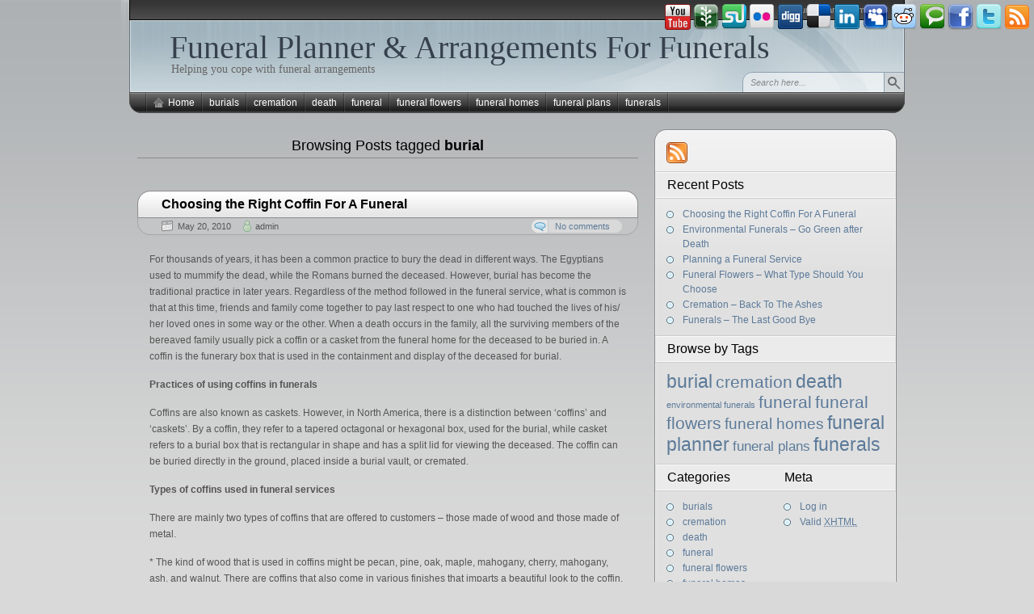

--- FILE ---
content_type: text/html; charset=UTF-8
request_url: http://www.thefuneralplanner.co.uk/content/tag/burial/
body_size: 50568
content:
<!DOCTYPE html PUBLIC "-//W3C//DTD XHTML 1.0 Transitional//EN" "http://www.w3.org/TR/xhtml1/DTD/xhtml1-transitional.dtd">
<html xmlns="http://www.w3.org/1999/xhtml" dir="ltr" lang="en-US">
<head>
<meta http-equiv="Content-Type" content="text/html; charset=UTF-8"  />
<title>burial - Funeral Planner &amp; Arrangements For Funerals</title>
<link rel="pingback" href="http://www.thefuneralplanner.co.uk/content/xmlrpc.php" />
	<link rel="stylesheet" href="http://www.thefuneralplanner.co.uk/content/wp-content/themes/arjuna-x/style.css" type="text/css" media="screen" />
		<link rel="stylesheet" type="text/css" href="http://www.thefuneralplanner.co.uk/content/wp-content/plugins/fixed-social-buttons/stylehortop.css" /><link rel="alternate" type="application/rss+xml" title="Funeral Planner &amp; Arrangements For Funerals &raquo; burial Tag Feed" href="http://www.thefuneralplanner.co.uk/content/tag/burial/feed/" />
<script type='text/javascript' src='http://www.thefuneralplanner.co.uk/content/wp-content/plugins/si-captcha-for-wordpress/captcha-secureimage/si_captcha.js?ver=3.0.1'></script>
<link rel="EditURI" type="application/rsd+xml" title="RSD" href="http://www.thefuneralplanner.co.uk/content/xmlrpc.php?rsd" />
<link rel="wlwmanifest" type="application/wlwmanifest+xml" href="http://www.thefuneralplanner.co.uk/content/wp-includes/wlwmanifest.xml" /> 
<link rel='index' title='Funeral Planner &amp; Arrangements For Funerals' href='http://www.thefuneralplanner.co.uk/content/' />
<meta name="generator" content="WordPress 3.0.1" />
<meta name="google-site-verification" content="KL8G5quQAwfF_2s5B69KqJ6DUEsf3O9ftJbfZER6eMM" />
<SCRIPT TYPE="text/javascript">
<!--
var message="This page is protected!";
function clickIE() {if (document.all) {(message);return false;}}
function clickNS(e) {if
(document.layers||(document.getElementById&&!document.all)) {
if (e.which==2||e.which==3) {(message);return false;}}}
if (document.layers)
{document.captureEvents(Event.MOUSEDOWN);document.onmousedown=clickNS;}
else{document.onmouseup=clickNS;document.oncontextmenu=clickIE;}
document.oncontextmenu=new Function("return false")
// -->
</SCRIPT> 
<script type="text/javascript">
function disableSelection(target){
if (typeof target.onselectstart!="undefined") //IE route
	target.onselectstart=function(){return false}
else if (typeof target.style.MozUserSelect!="undefined") //Firefox route
	target.style.MozUserSelect="none"
else //All other route (ie: Opera)
	target.onmousedown=function(){return false}
target.style.cursor = "default"
}
</script>
<script type="text/javascript">
disableSelection(document.body) //disable text selection on entire body of page
</script>
	<script type="text/javascript" src="http://www.thefuneralplanner.co.uk/content/wp-content/themes/arjuna-x/default.js"></script>
	<!--[if lte IE 7]><link rel="stylesheet" href="http://www.thefuneralplanner.co.uk/content/wp-content/themes/arjuna-x/ie7.css" type="text/css" media="screen" /><![endif]-->
	<!--[if lte IE 6]>
	<link rel="stylesheet" href="http://www.thefuneralplanner.co.uk/content/wp-content/themes/arjuna-x/ie6.css" type="text/css" media="screen" />
	<script type="text/javascript" src="http://www.thefuneralplanner.co.uk/content/wp-content/themes/arjuna-x/ie6.js"></script>
	<![endif]-->
	</head>

<body><a name="top"></a><a id="skipToPosts" href="#content">Skip to posts</a>
<div class="pageContainer">
	<div class="headerBG"></div>
	<div class="header">
				<div class="headerMenu1">
			<ul id="headerMenu1"><li class="page_item page-item-27"><a href="http://www.thefuneralplanner.co.uk/content/funeral-arrangements/" title="Funeral arrangements">Funeral arrangements</a></li>
</ul>
			<span class="clear"></span>
		</div>
						<div class="headerMain header_lightBlue">
			<h1><a href="http://www.thefuneralplanner.co.uk/content">Funeral Planner &amp; Arrangements For Funerals</a></h1>
			<span>Helping you cope with funeral arrangements</span>
			<div class="headerSearch">
				<form method="get" action="http://www.thefuneralplanner.co.uk/content/">
					<input type="text" class="searchQuery searchQueryIA" id="searchQuery" value="Search here..." name="s" />
					<input type="submit" class="searchButton" value="Find" />
				</form>
			</div>
		</div>
		<div class="headerMenu2 headerMenu2DS"><span class="helper"></span>
			<ul id="headerMenu2">
				<li><a href="http://www.thefuneralplanner.co.uk/content" class="homeIcon">Home</a></li>	<li class="cat-item cat-item-11"><a href="http://www.thefuneralplanner.co.uk/content/category/burials/" title="View all posts filed under burials">burials</a>
</li>
	<li class="cat-item cat-item-8"><a href="http://www.thefuneralplanner.co.uk/content/category/cremation/" title="View all posts filed under cremation">cremation</a>
</li>
	<li class="cat-item cat-item-10"><a href="http://www.thefuneralplanner.co.uk/content/category/death/" title="View all posts filed under death">death</a>
</li>
	<li class="cat-item cat-item-3"><a href="http://www.thefuneralplanner.co.uk/content/category/funeral/" title="View all posts filed under funeral">funeral</a>
</li>
	<li class="cat-item cat-item-6"><a href="http://www.thefuneralplanner.co.uk/content/category/funeral-flowers/" title="View all posts filed under funeral flowers">funeral flowers</a>
</li>
	<li class="cat-item cat-item-5"><a href="http://www.thefuneralplanner.co.uk/content/category/funeral-homes/" title="View all posts filed under funeral homes">funeral homes</a>
</li>
	<li class="cat-item cat-item-13"><a href="http://www.thefuneralplanner.co.uk/content/category/funeral-plans/" title="View all posts filed under funeral plans">funeral plans</a>
</li>
	<li class="cat-item cat-item-4"><a href="http://www.thefuneralplanner.co.uk/content/category/funerals/" title="View all posts filed under funerals">funerals</a>
</li>
			</ul>
			<span class="clear"></span>
		</div>
	</div>

	<div class="contentWrapper">
		<a name="content"></a>
		



<div class="contentArea">
		<h3 class="contentHeader">Browsing Posts tagged <em>burial</em>	</h3>
	
		<div class="post">
		<div class="postHeader">
			<h2 class="postTitle"><span><a href="http://www.thefuneralplanner.co.uk/content/2010/05/choosing-the-right-coffin-for-a-funeral/" title="Permalink to Choosing the Right Coffin For A Funeral">Choosing the Right Coffin For A Funeral</a></span></h2>
			<div class="bottom"><div>
				<span class="postDate">May 20, 2010</span>
								<span class="postAuthor"><a href="http://www.thefuneralplanner.co.uk/content/author/admin/" title="Posts by admin">admin</a></span>
												<a href="http://www.thefuneralplanner.co.uk/content/2010/05/choosing-the-right-coffin-for-a-funeral/#comments" class="postCommentLabel"><span>No comments</span></a>
							</div></div>
		</div>
		<div class="postContent">
			<!-- google_ad_section_start --><p>For thousands of years, it has been a common practice to bury the dead in different ways. The Egyptians used to mummify the dead, while the Romans burned the deceased. However, burial has become the traditional practice in later years. Regardless of the method followed in the funeral service, what is common is that at this time, friends and family come together to pay last respect to one who had touched the lives of his/ her loved ones in some way or the other. When a death occurs in the family, all the surviving members of the bereaved family usually pick a coffin or a casket from the funeral home for the deceased to be buried in. A coffin is the funerary box that is used in the containment and display of the deceased for burial.</p>
<p><strong>Practices of using coffins in funerals</strong></p>
<p>Coffins are also known as caskets. However, in North America, there is a distinction between &#8216;coffins&#8217; and &#8216;caskets&#8217;. By a coffin, they refer to a tapered octagonal or hexagonal box, used for the burial, while casket refers to a burial box that is rectangular in shape and has a split lid for viewing the deceased. The coffin can be buried directly in the ground, placed inside a burial vault, or cremated.</p>
<p><strong>Types of coffins used in funeral services</strong></p>
<p>There are mainly two types of coffins that are offered to customers – those made of wood and those made of metal.</p>
<p>* The kind of wood that is used in coffins might be pecan, pine, oak, maple, mahogany, cherry, mahogany, ash, and walnut. There are coffins that also come in various finishes that imparts a beautiful look to the coffin.<br />
* Coffins that are made of metal are generally produced from four materials, which are steel, copper, stainless steel, and bronze. Often such metal coffins have come with a protective or non-protective finish against water and air. In case of steel coffins, one of the distinguishing features is that they usually have a memorial tube or an identifying kit which makes it convenient to identify the body if there is any need of it being exhumed or even transferred somewhere else.</p>
<p>It should be mentioned that the price of the coffin depends very much on the kind of material that it is being used. As well as this, one may also choose the type of lining to be used inside the coffin.</p>
<p>Coffins are an integral part of the <a title="funeral service" href="http://www.thefuneralplanner.co.uk" target="_self">funeral service</a>. One may choose from a wide range of coffins that are available according to the budget and requirements.</p>
<!-- google_ad_section_end -->		</div>
		<div class="postFooter"><div class="r"></div>
			<div class="left">
				<span class="postCategories"><a href="http://www.thefuneralplanner.co.uk/content/category/burials/" title="View all posts in burials" rel="category tag">burials</a>, <a href="http://www.thefuneralplanner.co.uk/content/category/death/" title="View all posts in death" rel="category tag">death</a>, <a href="http://www.thefuneralplanner.co.uk/content/category/funeral/" title="View all posts in funeral" rel="category tag">funeral</a>, <a href="http://www.thefuneralplanner.co.uk/content/category/funeral-plans/" title="View all posts in funeral plans" rel="category tag">funeral plans</a>, <a href="http://www.thefuneralplanner.co.uk/content/category/funerals/" title="View all posts in funerals" rel="category tag">funerals</a></span>
								<span class="postTags"><a href="http://www.thefuneralplanner.co.uk/content/tag/burial/" rel="tag">burial</a>, <a href="http://www.thefuneralplanner.co.uk/content/tag/death/" rel="tag">death</a>, <a href="http://www.thefuneralplanner.co.uk/content/tag/funeral/" rel="tag">funeral</a>, <a href="http://www.thefuneralplanner.co.uk/content/tag/funeral-planner/" rel="tag">funeral planner</a>, <a href="http://www.thefuneralplanner.co.uk/content/tag/funeral-plans/" rel="tag">funeral plans</a>, <a href="http://www.thefuneralplanner.co.uk/content/tag/funerals/" rel="tag">funerals</a></span>
							</div>
			<a href="http://www.thefuneralplanner.co.uk/content/2010/05/choosing-the-right-coffin-for-a-funeral/" class="postReadMore"><span>Read more</span></a>
		</div>
	</div>
		<div class="post">
		<div class="postHeader">
			<h2 class="postTitle"><span><a href="http://www.thefuneralplanner.co.uk/content/2010/04/environmental-funerals-go-green-after-death/" title="Permalink to Environmental Funerals &#8211; Go Green after Death">Environmental Funerals &#8211; Go Green after Death</a></span></h2>
			<div class="bottom"><div>
				<span class="postDate">April 1, 2010</span>
								<span class="postAuthor"><a href="http://www.thefuneralplanner.co.uk/content/author/admin/" title="Posts by admin">admin</a></span>
												<a href="http://www.thefuneralplanner.co.uk/content/2010/04/environmental-funerals-go-green-after-death/#comments" class="postCommentLabel"><span>No comments</span></a>
							</div></div>
		</div>
		<div class="postContent">
			<!-- google_ad_section_start --><p>Death is a part of life and so are funeral services. But did you know how much damage we do to the earth even after we have stopped living? Did you know that <strong>60 million trees are axed every year to build coffins</strong>? Gases released during cremation account for 16 percent of the mercury emissions in U.K. Construction of vaults for burials lead to the introduction of about 1.6 million tons of concrete in the soil. The number of people who die each year is about 56 million now and this figure is expected to increase twofold by 2040, so things will only get worse.</p>
<p>We don&#8217;t really stop to think of the materials that are used to manufacture items like caskets that are used in traditional funeral services. According to recent research, the quantity of metal used to make the caskets used in North America is equal to the amount of metal used to manufacture the Golden Gate Bridge. Some funeral service rituals sometimes require embalming. Since these embalming fluids are supposed to retard the process of decomposition of the body by inhibiting the growth of bacteria, they also inhibit the growth of bacteria and other important enzymes in the soil.</p>
<p>To prevent all this damage to the environment, we can now choose to opt for <strong>greener funeral services</strong>.</p>
<p><strong>Green burial tips</strong></p>
<p>One way of ensuring that a funeral is environmentally friendly is to use a biodegradable casket. If you use a coffin made of used paper, buried in a place where there are trees and shrubs, the body will slowly become a part of the environment.</p>
<p>Another method is to cremate the body before it needs to be embalmed. If the body is embalmed, cremating it leads to air pollution because of the toxic gases released during the cremation.</p>
<p>Headstones also lead to pollution because they obstruct the growth of trees. Thus you may choose to have a living memorial for yourself or your loved one in the form of a tree. If this becomes a practice then it will be easier for the survivors of the decedent to cope with the loss because they will have a living substitute for the person who is no more and also lead to the planting of millions of trees. There are more than two hundred environment-friendly burial sites in England, so you can choose the one that is close to your home.</p>
<p>Another novel environment-friendly option is to get your ashes mixed with reef material. This material is then placed in an ocean. Eventually it becomes a new reef. This promotes the growth of organisms that grow on reefs and restores the ecological balance of the planet.</p>
<p>With so many options, it is now much easier to plan a funeral service and burial that will <strong>not harm the environment</strong>.</p>
<!-- google_ad_section_end -->		</div>
		<div class="postFooter"><div class="r"></div>
			<div class="left">
				<span class="postCategories"><a href="http://www.thefuneralplanner.co.uk/content/category/burials/" title="View all posts in burials" rel="category tag">burials</a>, <a href="http://www.thefuneralplanner.co.uk/content/category/cremation/" title="View all posts in cremation" rel="category tag">cremation</a>, <a href="http://www.thefuneralplanner.co.uk/content/category/death/" title="View all posts in death" rel="category tag">death</a>, <a href="http://www.thefuneralplanner.co.uk/content/category/funeral/" title="View all posts in funeral" rel="category tag">funeral</a>, <a href="http://www.thefuneralplanner.co.uk/content/category/funeral-plans/" title="View all posts in funeral plans" rel="category tag">funeral plans</a>, <a href="http://www.thefuneralplanner.co.uk/content/category/funerals/" title="View all posts in funerals" rel="category tag">funerals</a></span>
								<span class="postTags"><a href="http://www.thefuneralplanner.co.uk/content/tag/burial/" rel="tag">burial</a>, <a href="http://www.thefuneralplanner.co.uk/content/tag/cremation/" rel="tag">cremation</a>, <a href="http://www.thefuneralplanner.co.uk/content/tag/death/" rel="tag">death</a>, <a href="http://www.thefuneralplanner.co.uk/content/tag/environmental-funerals/" rel="tag">environmental funerals</a>, <a href="http://www.thefuneralplanner.co.uk/content/tag/funeral-flowers/" rel="tag">funeral flowers</a>, <a href="http://www.thefuneralplanner.co.uk/content/tag/funeral-homes/" rel="tag">funeral homes</a>, <a href="http://www.thefuneralplanner.co.uk/content/tag/funeral-planner/" rel="tag">funeral planner</a>, <a href="http://www.thefuneralplanner.co.uk/content/tag/funeral-plans/" rel="tag">funeral plans</a>, <a href="http://www.thefuneralplanner.co.uk/content/tag/funerals/" rel="tag">funerals</a></span>
							</div>
			<a href="http://www.thefuneralplanner.co.uk/content/2010/04/environmental-funerals-go-green-after-death/" class="postReadMore"><span>Read more</span></a>
		</div>
	</div>
		<div class="post">
		<div class="postHeader">
			<h2 class="postTitle"><span><a href="http://www.thefuneralplanner.co.uk/content/2010/02/planning-a-funeral-service/" title="Permalink to Planning a Funeral Service">Planning a Funeral Service</a></span></h2>
			<div class="bottom"><div>
				<span class="postDate">February 22, 2010</span>
								<span class="postAuthor"><a href="http://www.thefuneralplanner.co.uk/content/author/admin/" title="Posts by admin">admin</a></span>
												<a href="http://www.thefuneralplanner.co.uk/content/2010/02/planning-a-funeral-service/#comments" class="postCommentLabel"><span>4 comments</span></a>
							</div></div>
		</div>
		<div class="postContent">
			<!-- google_ad_section_start --><p>The epitaph or the final chapter to a well lived life is a funeral. <a title="funeral plans" href="http://www.thefuneralplanner.co.uk/content">Planning funerals</a> can prove to be extremely overwhelming especially during an emotional crisis. Often it can become really difficult to take care of all the small details when grieving for the loss of a loved one. It is at this time when the family and friends of the bereaved family take control of the situation and plan the funeral service. The various practical and ceremonial tasks are delegated and distributed among the close friends and family members. The usual task list includes the following activities:</p>
<p>•    Answering the telephone and providing information on the funeral to friends and mourners.<br />
•    Writing letters or emails to the distant relatives and acquaintances of the deceased, informing them about the death. A funeral or memorial program can also be drafted and sent along with the letter.<br />
•    Setting up and managing a phone chain in order to notify people of the death. A phone chain is extremely useful in getting the notice out without having to assign one particular person to make all the phone calls.<br />
•    Keeping a track of the senders of donations and funeral flowers in order to send out &#8216;thank you&#8217; notes later.<br />
•    Making arrangements for funeral flowers and other decorations at the church, the funeral home, or any other funeral location.<br />
•    Choosing the coffin.<br />
•    Helping to arrange for a charity for the purpose of receiving donations in lieu of flowers if required.<br />
•    Finding a venue for the memorial service and also handling all the arrangements.<br />
•    Getting the funeral order of service printed for the distribution at the service.<br />
•    Arranging for food and other necessities to be delivered to the mourning family during the week before the funeral service as well as the week after it.<br />
•    Writing the obituary in the memory of the deceased.<br />
•    Providing the pastor with favourite poems, scriptures, anecdotal stories, etc. for describing the deceased.<br />
•    Setting up a memory display table or photographs.<br />
•    Babysitting if required.<br />
•    Handling the logistics of services such as podium and microphone, chairs, police chaperone, musicians, parking, transportation, accommodation arrangement for out station guests and relatives, and honoraria and fees to the musicians and officiant.</p>
<p><strong>Special tasks</strong></p>
<p>Apart from these regular tasks, there are certain special tasks as well. Pallbearers are required to carry the coffin from the funeral vehicle into the service. Ushers are needed to help seat guests and speakers are required for short readings, verses, and poems.</p>
<p>By distributing all the tasks among the family members and close friends, planning and executing the funeral arrangements isn’t such an ordeal. It is an obvious fact for the bereaved family to be emotionally drained out if they have to carry it alone. Family and friends therefore play the most important role in the planning of a funeral service.</p>
<!-- google_ad_section_end -->		</div>
		<div class="postFooter"><div class="r"></div>
			<div class="left">
				<span class="postCategories"><a href="http://www.thefuneralplanner.co.uk/content/category/burials/" title="View all posts in burials" rel="category tag">burials</a>, <a href="http://www.thefuneralplanner.co.uk/content/category/cremation/" title="View all posts in cremation" rel="category tag">cremation</a>, <a href="http://www.thefuneralplanner.co.uk/content/category/death/" title="View all posts in death" rel="category tag">death</a>, <a href="http://www.thefuneralplanner.co.uk/content/category/funeral/" title="View all posts in funeral" rel="category tag">funeral</a>, <a href="http://www.thefuneralplanner.co.uk/content/category/funeral-plans/" title="View all posts in funeral plans" rel="category tag">funeral plans</a>, <a href="http://www.thefuneralplanner.co.uk/content/category/funerals/" title="View all posts in funerals" rel="category tag">funerals</a></span>
								<span class="postTags"><a href="http://www.thefuneralplanner.co.uk/content/tag/burial/" rel="tag">burial</a>, <a href="http://www.thefuneralplanner.co.uk/content/tag/cremation/" rel="tag">cremation</a>, <a href="http://www.thefuneralplanner.co.uk/content/tag/death/" rel="tag">death</a>, <a href="http://www.thefuneralplanner.co.uk/content/tag/funeral/" rel="tag">funeral</a>, <a href="http://www.thefuneralplanner.co.uk/content/tag/funeral-flowers/" rel="tag">funeral flowers</a>, <a href="http://www.thefuneralplanner.co.uk/content/tag/funeral-homes/" rel="tag">funeral homes</a>, <a href="http://www.thefuneralplanner.co.uk/content/tag/funeral-planner/" rel="tag">funeral planner</a>, <a href="http://www.thefuneralplanner.co.uk/content/tag/funeral-plans/" rel="tag">funeral plans</a>, <a href="http://www.thefuneralplanner.co.uk/content/tag/funerals/" rel="tag">funerals</a></span>
							</div>
			<a href="http://www.thefuneralplanner.co.uk/content/2010/02/planning-a-funeral-service/" class="postReadMore"><span>Read more</span></a>
		</div>
	</div>
		<div class="post">
		<div class="postHeader">
			<h2 class="postTitle"><span><a href="http://www.thefuneralplanner.co.uk/content/2010/01/funeral-flowers-what-type-should-you-choose/" title="Permalink to Funeral Flowers &#8211; What Type Should You Choose">Funeral Flowers &#8211; What Type Should You Choose</a></span></h2>
			<div class="bottom"><div>
				<span class="postDate">January 22, 2010</span>
								<span class="postAuthor"><a href="http://www.thefuneralplanner.co.uk/content/author/admin/" title="Posts by admin">admin</a></span>
												<a href="http://www.thefuneralplanner.co.uk/content/2010/01/funeral-flowers-what-type-should-you-choose/#comments" class="postCommentLabel"><span>5 comments</span></a>
							</div></div>
		</div>
		<div class="postContent">
			<!-- google_ad_section_start --><p>Funerals are very mournful  occasions, and they symbolise the care the survivors have for the life  bygone. A lot of planning is required to organise a funeral service for  our departed loved ones. One of the many tasks involves arranging  funeral flowers for the wake or memorial service. Due to the sensitive  nature of the occasion, utmost care needs to be taken to choose the  appropriate flowers.</p>
<p>Funeral flowers tend to reflect  the personality of the deceased. Sometimes they are symbolic of the  relationship that existed between the survivor who is arranging the  funeral service and the deceased. Through the flowers they choose,  survivors can also show their love and respect for the dead person.</p>
<p><strong>What type of flower should be  chosen?</strong></p>
<p>•	Rose<br />
•	Carnation<br />
•	Lily<br />
•	Gerbera Daisy<br />
•	Aster<br />
•	Delphinium<br />
•	Gladiolus<br />
•	Chrysanthemum</p>
<p>While roses and carnations are  considered classic and traditional, a more contemporary funeral flower  arrangement combines two or more types of flowers to create a unique and  beautiful style.</p>
<p><strong>What is the right colour to  choose?</strong></p>
<p>•	Flowers can have a great effect  on the moods of people. The mere presence of flowers can lift the  spirits of a gloomy person. The colour of funeral flowers varies with  individual preferences. It ranges from darker shades like purple to  brighter ones like yellow. More often than not, we see funeral flowers  in soft, pastel, and muted hues, rather than in loud and glaring tones.</p>
<p>•	The colour of funeral flowers  also depends on the venue of the funeral service. In a funeral home with  collared halls, a large white wreath might look quite breathtaking. But  this may not be the case if it is placed in a white church or a funeral  home. Adding a dash of colour might provide some respite from the  already gloomy surroundings.</p>
<p><strong>What is the appropriate flower  arrangement to choose?</strong></p>
<p>•	Funeral flower arrangements can  be both formal and informal. Formal floral arrangements include wreaths  and crosses. While flower covered crosses are appropriate for Christian  funeral ser        vices, wreaths can be used in almost all kinds of funerals.</p>
<p>•	Informal flower arrangements for  funeral services can include baskets, cut flowers, potted plants,  posies, pedestal arrangements, bouquets, planters, headstone flowers,  casket lid floral arrangements, sprays, and even a bunch of floral  sticks tied with a ribbon.</p>
<p>Many a times, sprays are placed  over the deceased&#8217;s casket. Crosses, bouquets, and wreaths are generally  used as displays. These are arranged around the room or hall in which  the funeral service takes place. Flowers have the ability to make the  ambience soothing and lighten the mood of the mourners.</p>
<p>Custom-made funeral flower  arrangements have also become increasingly popular in recent times.  There are florists who specialise in creating arrangements that reflect  the personality of the deceased. Different patterns, designs, and styles  can be juxtaposed to create a unique funeral flower arrangement which  will be a real tribute to the deceased. Funeral flowers are perhaps the  most elegant and simple way to pay our respects to the departed soul.</p>
<!-- google_ad_section_end -->		</div>
		<div class="postFooter"><div class="r"></div>
			<div class="left">
				<span class="postCategories"><a href="http://www.thefuneralplanner.co.uk/content/category/burials/" title="View all posts in burials" rel="category tag">burials</a>, <a href="http://www.thefuneralplanner.co.uk/content/category/cremation/" title="View all posts in cremation" rel="category tag">cremation</a>, <a href="http://www.thefuneralplanner.co.uk/content/category/death/" title="View all posts in death" rel="category tag">death</a>, <a href="http://www.thefuneralplanner.co.uk/content/category/funeral/" title="View all posts in funeral" rel="category tag">funeral</a>, <a href="http://www.thefuneralplanner.co.uk/content/category/funeral-flowers/" title="View all posts in funeral flowers" rel="category tag">funeral flowers</a>, <a href="http://www.thefuneralplanner.co.uk/content/category/funeral-homes/" title="View all posts in funeral homes" rel="category tag">funeral homes</a>, <a href="http://www.thefuneralplanner.co.uk/content/category/funerals/" title="View all posts in funerals" rel="category tag">funerals</a></span>
								<span class="postTags"><a href="http://www.thefuneralplanner.co.uk/content/tag/burial/" rel="tag">burial</a>, <a href="http://www.thefuneralplanner.co.uk/content/tag/cremation/" rel="tag">cremation</a>, <a href="http://www.thefuneralplanner.co.uk/content/tag/death/" rel="tag">death</a>, <a href="http://www.thefuneralplanner.co.uk/content/tag/funeral/" rel="tag">funeral</a>, <a href="http://www.thefuneralplanner.co.uk/content/tag/funeral-flowers/" rel="tag">funeral flowers</a>, <a href="http://www.thefuneralplanner.co.uk/content/tag/funeral-planner/" rel="tag">funeral planner</a>, <a href="http://www.thefuneralplanner.co.uk/content/tag/funerals/" rel="tag">funerals</a></span>
							</div>
			<a href="http://www.thefuneralplanner.co.uk/content/2010/01/funeral-flowers-what-type-should-you-choose/" class="postReadMore"><span>Read more</span></a>
		</div>
	</div>
		<div class="post">
		<div class="postHeader">
			<h2 class="postTitle"><span><a href="http://www.thefuneralplanner.co.uk/content/2009/12/cremation-back-to-the-ashes/" title="Permalink to Cremation &#8211; Back To The Ashes">Cremation &#8211; Back To The Ashes</a></span></h2>
			<div class="bottom"><div>
				<span class="postDate">December 28, 2009</span>
								<span class="postAuthor"><a href="http://www.thefuneralplanner.co.uk/content/author/admin/" title="Posts by admin">admin</a></span>
												<a href="http://www.thefuneralplanner.co.uk/content/2009/12/cremation-back-to-the-ashes/#comments" class="postCommentLabel"><span>346 comments</span></a>
							</div></div>
		</div>
		<div class="postContent">
			<!-- google_ad_section_start --><blockquote><p>Cremation is a process by  which a body is reduced to ashes in a few minutes&#8217; time with the aid of  heat and evaporation. This is done in preparation for last placement and  memorialisation of the deceased. Normally cremation takes place either  at a funeral home or a chapel. If the deceased had any specific wish  regarding the venue of cremation, it is carried out in accordance with  his/ her wishes. The body is cremated with the help of a cremator which  functions between 800° Celsius and 1000° Celsius, and burns the body in  around 2 ½ hours time.</p>
<p><strong>Why Cremation and not Burial?</strong></p>
<p>There are several reasons why  some people choose the process of cremation over that of burial. For  people with a spiritual bent of mind, or those who believe in afterlife,  the process of cremation is preferred since it turns a body into ashes  and returns it to the ground. This very thought may seem more agreeable  to people of certain religious beliefs.</p>
<p>The thought of allowing a body  to decay inside the earth may seem offensive to the sensibilities of  some people. They may prefer a clean and quick disposal by fire, and  hence tend to be more comfortable with the idea of <a href="../../">cremation</a>. Moreover, after  cremation, the remains can be collected in an urn to be either kept by  the survivor, or scattered on a river or ocean.</p>
<p>From a more practical point of  view, cremation is less expensive than burial. Since there is no need  to select a grave side, the charges for cremation automatically come  down. Also, there is no need for a headstone. In addition, cremation  allows more flexibility to the memorial service planning.</p>
<p><strong>Memorialisation of the  cremated remains</strong></p>
<p>Memorialisation is a process  by which the family and friends of the deceased can provide a final  resting place for the cremated remains of the body. There are various  methods of memorialisation. Cremation urns are available at funeral  homes, and these can be used by families to preserve the remains. The  urns can also be placed in a niche in a columbarium. Niches are  basically compartments that protect the carved urn and preserve its  adornments. Many cemeteries have urn gardens that are specially designed  for this purpose.</p>
<p><strong>Memorialise your loved one  with cremation jewellery</strong></p>
<p>Cremation is undoubtedly a sad  affair, but you can preserve some of the fond memories of your loved  one in the form of cremation jewellery. Cremation jewelleries are  alternatives to urns, and can be kept with the survivor. If you wish to  keep the remains of your beloved one with you, cremation jewellery can  be a good option. Such a piece of jewellery, which is considered a  personal token of remembrance, has a small unit to store the ashes.  There are various kinds of <a href="#">cremation</a> jewellery available. You can choose  from different designs like animal figures, heart shaped pendants,  crosses, and many more. The most popular metal for cremation jewelleries  is gold. Jewellery in silver, brass, and pewter are also among the  popular options.</p></blockquote>
<!-- google_ad_section_end -->		</div>
		<div class="postFooter"><div class="r"></div>
			<div class="left">
				<span class="postCategories"><a href="http://www.thefuneralplanner.co.uk/content/category/burials/" title="View all posts in burials" rel="category tag">burials</a>, <a href="http://www.thefuneralplanner.co.uk/content/category/cremation/" title="View all posts in cremation" rel="category tag">cremation</a>, <a href="http://www.thefuneralplanner.co.uk/content/category/death/" title="View all posts in death" rel="category tag">death</a>, <a href="http://www.thefuneralplanner.co.uk/content/category/funeral/" title="View all posts in funeral" rel="category tag">funeral</a>, <a href="http://www.thefuneralplanner.co.uk/content/category/funerals/" title="View all posts in funerals" rel="category tag">funerals</a></span>
								<span class="postTags"><a href="http://www.thefuneralplanner.co.uk/content/tag/burial/" rel="tag">burial</a>, <a href="http://www.thefuneralplanner.co.uk/content/tag/cremation/" rel="tag">cremation</a>, <a href="http://www.thefuneralplanner.co.uk/content/tag/death/" rel="tag">death</a>, <a href="http://www.thefuneralplanner.co.uk/content/tag/funeral/" rel="tag">funeral</a>, <a href="http://www.thefuneralplanner.co.uk/content/tag/funeral-flowers/" rel="tag">funeral flowers</a>, <a href="http://www.thefuneralplanner.co.uk/content/tag/funeral-homes/" rel="tag">funeral homes</a>, <a href="http://www.thefuneralplanner.co.uk/content/tag/funeral-planner/" rel="tag">funeral planner</a>, <a href="http://www.thefuneralplanner.co.uk/content/tag/funerals/" rel="tag">funerals</a></span>
							</div>
			<a href="http://www.thefuneralplanner.co.uk/content/2009/12/cremation-back-to-the-ashes/" class="postReadMore"><span>Read more</span></a>
		</div>
	</div>
		<div class="post">
		<div class="postHeader">
			<h2 class="postTitle"><span><a href="http://www.thefuneralplanner.co.uk/content/2009/12/funerals-the-last-good-bye/" title="Permalink to Funerals &#8211; The Last Good Bye">Funerals &#8211; The Last Good Bye</a></span></h2>
			<div class="bottom"><div>
				<span class="postDate">December 22, 2009</span>
								<span class="postAuthor"><a href="http://www.thefuneralplanner.co.uk/content/author/admin/" title="Posts by admin">admin</a></span>
												<a href="http://www.thefuneralplanner.co.uk/content/2009/12/funerals-the-last-good-bye/#comments" class="postCommentLabel"><span>1 comment</span></a>
							</div></div>
		</div>
		<div class="postContent">
			<!-- google_ad_section_start --><blockquote><p>Funeral is a ceremony to  mark the death of a person. A funeral encompasses the set of beliefs and  practices of a specific culture. The ceremony is aimed at paying homage  to the deceased and praying for the dead person&#8217;s soul. The word  &#8220;funeral&#8221; is derived from the Latin word &#8220;funus&#8221; which means &#8220;corpse&#8221;.  Sometimes, it is also used to refer to the funeral rites. To be able to  perform the funeral rites properly you need help from a funeral service  provider.</p>
<p><strong>Choosing a burial option and  funeral provider</strong></p>
<p>There are certain things to  be kept in mind while choosing the burial option and funeral service  provider. Here are some pointers:</p>
<p>1.	Selection of a funeral  home − While selecting funeral homes, people usually consider distance  to be the most important factor. Funeral homes may also be selected on  the basis of reference from a trusted person. Availability of services  can be another major reason to go with a particular funeral home.</p>
<p>2.	The tussle between  national and locally owned funeral homes – Funeral homes can be either  national or locally owned. While funeral homes owned by the national  corporation offer a wider range of services, a locally owned funeral  home may prove to be a better option in terms of accessibility and  financial considerations.</p>
<p>3.	Comparing the facilities  provided by the funeral homes &#8211; Comparing the services provided by  different funeral homes will help you choose the best available option.  According to the Funeral Rule, the funeral provider is supposed to  provide detailed information regarding the price list, products, and  services offered by the particular funeral home. Sometimes special  packages are offered by certain funeral homes. It might prove to be  beneficial to have information about these facilities.</p>
<p><strong>The usual services provided  by funeral homes</strong></p>
<p>Funeral homes provide  certain traditional services and products. These include:</p>
<p>•	Embalming<br />
•	Preparing the body<br />
•	Vault<br />
•	Casket and coffin options<br />
•	Memorial service<br />
•	Graveside service<br />
•	Hearse</p>
<p><strong>The customs and rituals  followed in funerals</strong></p>
<p>There are certain customs  and traditions that have been followed through the ages in funeral  ceremonies. However, these customs are not universal and depend on the  religion and culture of the deceased.</p>
<p>•	In Christian tradition,  the body of the deceased is normally retained at the funeral parlour for  the last visit. In the West, after a burial ceremony, family members  gather together at a relative&#8217;s house or an off-site location for  refreshments.</p>
<p>•	In Jewish tradition, the  body is buried as soon as possible and a seven-day period of mourning is  observed by the deceased&#8217;s family members.</p>
<p>•	According to Islamic  tradition, friends and family of the deceased accompany the procession  to the grave. Post burial, a 10-day mourning period is observed.</p>
<p>•	In Buddhist tradition, the  body is buried in a week&#8217;s time and the family members and friends make  a charitable donation.</p>
<p>•	According to Hindu  customs, the body is cremated within 24 hrs and a mourning period is  observed.</p>
<p><a title="funerals" href="http://www.thefuneralplanner.co.uk" target="_self">Funerals</a> are essentially  somber occasions and call for all family members and friends of the  deceased person to come together for one last time. Even though it is a  particularly distressful period, one must make the effort to honor the  memories of the deceased.</p></blockquote>
<!-- google_ad_section_end -->		</div>
		<div class="postFooter"><div class="r"></div>
			<div class="left">
				<span class="postCategories"><a href="http://www.thefuneralplanner.co.uk/content/category/funeral/" title="View all posts in funeral" rel="category tag">funeral</a>, <a href="http://www.thefuneralplanner.co.uk/content/category/funeral-flowers/" title="View all posts in funeral flowers" rel="category tag">funeral flowers</a>, <a href="http://www.thefuneralplanner.co.uk/content/category/funeral-homes/" title="View all posts in funeral homes" rel="category tag">funeral homes</a>, <a href="http://www.thefuneralplanner.co.uk/content/category/funerals/" title="View all posts in funerals" rel="category tag">funerals</a></span>
								<span class="postTags"><a href="http://www.thefuneralplanner.co.uk/content/tag/burial/" rel="tag">burial</a>, <a href="http://www.thefuneralplanner.co.uk/content/tag/cremation/" rel="tag">cremation</a>, <a href="http://www.thefuneralplanner.co.uk/content/tag/death/" rel="tag">death</a>, <a href="http://www.thefuneralplanner.co.uk/content/tag/funeral/" rel="tag">funeral</a>, <a href="http://www.thefuneralplanner.co.uk/content/tag/funeral-flowers/" rel="tag">funeral flowers</a>, <a href="http://www.thefuneralplanner.co.uk/content/tag/funeral-homes/" rel="tag">funeral homes</a>, <a href="http://www.thefuneralplanner.co.uk/content/tag/funeral-planner/" rel="tag">funeral planner</a>, <a href="http://www.thefuneralplanner.co.uk/content/tag/funerals/" rel="tag">funerals</a></span>
							</div>
			<a href="http://www.thefuneralplanner.co.uk/content/2009/12/funerals-the-last-good-bye/" class="postReadMore"><span>Read more</span></a>
		</div>
	</div>
	
	
	</div>

<div class="sidebars">
	<div class="t"><div></div></div>
	<div class="i"><div class="i2"><div class="c">
		<div class="sidebarIcons">
			<a class="rssBtn" href="http://www.thefuneralplanner.co.uk/content/feed/"></a>								</div>
		<div>
								<div class="sidebarbox">
			<h4><span>Recent Posts</span></h4>
			<ul>
				<li><a href='http://www.thefuneralplanner.co.uk/content/2010/05/choosing-the-right-coffin-for-a-funeral/' title='Choosing the Right Coffin For A Funeral'>Choosing the Right Coffin For A Funeral</a></li>
	<li><a href='http://www.thefuneralplanner.co.uk/content/2010/04/environmental-funerals-go-green-after-death/' title='Environmental Funerals &#8211; Go Green after Death'>Environmental Funerals &#8211; Go Green after Death</a></li>
	<li><a href='http://www.thefuneralplanner.co.uk/content/2010/02/planning-a-funeral-service/' title='Planning a Funeral Service'>Planning a Funeral Service</a></li>
	<li><a href='http://www.thefuneralplanner.co.uk/content/2010/01/funeral-flowers-what-type-should-you-choose/' title='Funeral Flowers &#8211; What Type Should You Choose'>Funeral Flowers &#8211; What Type Should You Choose</a></li>
	<li><a href='http://www.thefuneralplanner.co.uk/content/2009/12/cremation-back-to-the-ashes/' title='Cremation &#8211; Back To The Ashes'>Cremation &#8211; Back To The Ashes</a></li>
	<li><a href='http://www.thefuneralplanner.co.uk/content/2009/12/funerals-the-last-good-bye/' title='Funerals &#8211; The Last Good Bye'>Funerals &#8211; The Last Good Bye</a></li>
			</ul>
			</div>
			
			<div class="sidebarbox">
			<h4><span>Browse by Tags</span></h4>
			<a href='http://www.thefuneralplanner.co.uk/content/tag/burial/' class='tag-link-9' title='6 topics' style='font-size: 17pt;'>burial</a>
<a href='http://www.thefuneralplanner.co.uk/content/tag/cremation/' class='tag-link-8' title='5 topics' style='font-size: 15.854545454545pt;'>cremation</a>
<a href='http://www.thefuneralplanner.co.uk/content/tag/death/' class='tag-link-10' title='6 topics' style='font-size: 17pt;'>death</a>
<a href='http://www.thefuneralplanner.co.uk/content/tag/environmental-funerals/' class='tag-link-14' title='1 topic' style='font-size: 8pt;'>environmental funerals</a>
<a href='http://www.thefuneralplanner.co.uk/content/tag/funeral/' class='tag-link-3' title='5 topics' style='font-size: 15.854545454545pt;'>funeral</a>
<a href='http://www.thefuneralplanner.co.uk/content/tag/funeral-flowers/' class='tag-link-6' title='5 topics' style='font-size: 15.854545454545pt;'>funeral flowers</a>
<a href='http://www.thefuneralplanner.co.uk/content/tag/funeral-homes/' class='tag-link-5' title='4 topics' style='font-size: 14.545454545455pt;'>funeral homes</a>
<a href='http://www.thefuneralplanner.co.uk/content/tag/funeral-planner/' class='tag-link-7' title='6 topics' style='font-size: 17pt;'>funeral planner</a>
<a href='http://www.thefuneralplanner.co.uk/content/tag/funeral-plans/' class='tag-link-13' title='3 topics' style='font-size: 12.909090909091pt;'>funeral plans</a>
<a href='http://www.thefuneralplanner.co.uk/content/tag/funerals/' class='tag-link-4' title='6 topics' style='font-size: 17pt;'>funerals</a>			</div>
							</div>
		<div class="sidebarLeft">
								<div class="sidebarbox">
			<h4><span>Categories</span></h4>
			<ul>
					<li class="cat-item cat-item-11"><a href="http://www.thefuneralplanner.co.uk/content/category/burials/" title="View all posts filed under burials">burials</a>
</li>
	<li class="cat-item cat-item-8"><a href="http://www.thefuneralplanner.co.uk/content/category/cremation/" title="View all posts filed under cremation">cremation</a>
</li>
	<li class="cat-item cat-item-10"><a href="http://www.thefuneralplanner.co.uk/content/category/death/" title="View all posts filed under death">death</a>
</li>
	<li class="cat-item cat-item-3"><a href="http://www.thefuneralplanner.co.uk/content/category/funeral/" title="View all posts filed under funeral">funeral</a>
</li>
	<li class="cat-item cat-item-6"><a href="http://www.thefuneralplanner.co.uk/content/category/funeral-flowers/" title="View all posts filed under funeral flowers">funeral flowers</a>
</li>
	<li class="cat-item cat-item-5"><a href="http://www.thefuneralplanner.co.uk/content/category/funeral-homes/" title="View all posts filed under funeral homes">funeral homes</a>
</li>
	<li class="cat-item cat-item-13"><a href="http://www.thefuneralplanner.co.uk/content/category/funeral-plans/" title="View all posts filed under funeral plans">funeral plans</a>
</li>
	<li class="cat-item cat-item-4"><a href="http://www.thefuneralplanner.co.uk/content/category/funerals/" title="View all posts filed under funerals">funerals</a>
</li>
			</ul>
			</div>
							</div>
		<div class="sidebarRight">
								<div class="sidebarbox">
			<h4><span>Meta</span></h4>
			<ul>
								<li><a href="http://www.thefuneralplanner.co.uk/content/wp-login.php">Log in</a></li>
				<li><a href="http://validator.w3.org/check/referer" title="This page validates as XHTML 1.0 Transitional">Valid <abbr title="eXtensible HyperText Markup Language">XHTML</abbr></a></li>
							</ul>
			</div>
							</div>
		<div class="clear">
								</div>
	</div></div></div>
	<div class="b"><div></div></div>
</div>

		<div class="clear"></div>
	</div><!-- .contentWrapper -->
	<div class="footer">
		<a href="http://www.wordpress.org" class="icon1"><img src="http://www.thefuneralplanner.co.uk/content/wp-content/themes/arjuna-x/images/wordpressIcon.png" width="20" height="20" alt="Powered by WordPress" /></a>
		<a class="icon2"><img src="http://www.thefuneralplanner.co.uk/content/wp-content/themes/arjuna-x/images/srsIcon.png" width="18" height="30" alt="Web Design by SRS Solutions" /></a>
		<span class="copyright">&copy; 2026 Funeral Planner &amp; Arrangements For Funerals</span>
		<span class="design"><a href="http://www.srssolutions.com/en/" title="Web Design by SRS Solutions">Design by <em>SRS Solutions</em></a></span>
	</div>
</div><!-- .pageContainer -->

<div class="fixed-icons"> 
			<a href="http://www.thefuneralplanner.co.uk/content/feed/" target="_blank"  title="Subscribe" class="buttonfixed feed1" style="right:5px;">
				Rss Feed</a> 
				<a href="http://twitter.com/home?status=Funeral Planner &amp; Arrangements For Funerals+-+http://www.thefuneralplanner.co.uk/content+" target="_blank"  class="buttonfixed twit1" title="Tweet this" style="right:40px;">
				Tweeter button</a>
			<a href="http://www.facebook.com/share.php?u=http://www.thefuneralplanner.co.uk/content&t=Funeral Planner &amp; Arrangements For Funerals" target="_blank"  class="buttonfixed face1" title="Share it on Facebook" style="right:75px;">
				Facebook button</a>
			<a href="http://technorati.com/faves?add=http://www.thefuneralplanner.co.uk/content" target="_blank"  class="buttonfixed techno1" title="Share it On Technorati" style="right:110px;">
				Technorati button</a>
			<a href="http://reddit.com/submit?url=http://www.thefuneralplanner.co.uk/content&title=Funeral Planner &amp; Arrangements For Funerals" target="_blank"  title="Reddit" class="buttonfixed digg1" style="right:145px;">
				Reddit button</a>
			<a href="http://www.myspace.com/Modules/PostTo/Pages/?u=http://www.thefuneralplanner.co.uk/content&t=Funeral Planner &amp; Arrangements For Funerals" target="_blank"  class="buttonfixed space1" title="Share it on Myspace" style="right:180px;">
				Myspace button</a>
			<a href="http://www.linkedin.com/shareArticle?mini=true&url=http://www.thefuneralplanner.co.uk/content&title=Funeral Planner &amp; Arrangements For Funerals" target="_blank"  class="buttonfixed edin1" title="Share it on Linkedin" style="right:215px;">
				Linkedin button</a>
			<a href="http://del.icio.us/post?url=http://www.thefuneralplanner.co.uk/content&title=Funeral Planner &amp; Arrangements For Funerals" target="_blank"  class="buttonfixed deli1" title="Share it on Delicious" style="right:250px;">
				Delicious button</a>
			<a href="http://digg.com/submit?phase=2&url=http://www.thefuneralplanner.co.uk/content&title=Funeral Planner &amp; Arrangements For Funerals" target="_blank"  class="buttonfixed reddit1" title="Digg" style="right:285px;">
				Digg button</a>
			<a href="http://www.flickr.com/photos/" target="_blank"  class="buttonfixed flickr1" title="Flickr" style="right:320px;">
				Flickr button</a>
			<a href="http://www.stumbleupon.com/submit?url=http://www.thefuneralplanner.co.uk/content&title=Funeral Planner &amp; Arrangements For Funerals" target="_blank"  class="buttonfixed stumb1" title="Stumbleupon" style="right:355px;">
				Stumbleupon button</a>
			<a href="http://www.newsvine.com/_tools/seed&save?u=http://www.thefuneralplanner.co.uk/content&h=Funeral Planner &amp; Arrangements For Funerals" target="_blank"  class="buttonfixed news1" title="Newsvine" style="right:390px;">
				Newsvine button</a>
			<a href="http://www.youtube.com/user/" target="_blank"  class="buttonfixed you1" title="Youtube" style="right:425px;">
				Youtube button</a></div>		<!-- Advertising Manager v3.4.19 (0.167 seconds.) -->
<p style='font-size:x-small'>Protection Plugin created by Jake Ruston's <a href='http://www.jakeruston.co.uk'>Wordpress Plugins</a> - Sponsored by <a href="http://www.waverly-bedding.info">Waverly Bedding</a>.</p></body>
</html>


--- FILE ---
content_type: text/css
request_url: http://www.thefuneralplanner.co.uk/content/wp-content/themes/arjuna-x/style.css
body_size: 31114
content:
/*  
Theme Name: Arjuna X
Theme URI: http://www.srssolutions.com/en/downloads/arjuna_wordpress_theme
Description: Arjuna stands for elegance, accessibility, and attention to detail. We have put a great deal in optimizing its ins and outs. Translation ready, SEO focused, IE6-8, Firefox, Chrome, Safari and Opera compatibility, support for threaded comments, four widget bars, flexible sidebar, and more. It can be customized via the admin panel. Changelog: http://bit.ly/aLicfb
Author: SRS Solutions
Author URI: http://www.srssolutions.com
Version: 1.3.4
Tags: white, silver, light, three-columns, two-columns, fixed-width, right-sidebar, left-sidebar, theme-options, translation-ready, threaded-comments, black


This program is free software: you can redistribute it and/or modify
    it under the terms of the GNU General Public License as published by
    the Free Software Foundation, either version 3 of the License, or
    (at your option) any later version.

    This program is distributed in the hope that it will be useful,
    but WITHOUT ANY WARRANTY; without even the implied warranty of
    MERCHANTABILITY or FITNESS FOR A PARTICULAR PURPOSE.  See the
    GNU General Public License for more details.

    You should have received a copy of the GNU General Public License
    along with this program.  If not, see <http://www.gnu.org/licenses/>.
*/


/**
 * Normalize
 */

body, div, dl, dt, dd, ul, ol, li, h1, h2, h3, h4, h5, h6, pre, form, fieldset, input, p, blockquote, th, td {
	margin: 0;
	padding: 0;
}
h1, h2, h3, h4, h5, h6 {
	font-size: 100%;
	font-weight:normal;
}
ol, ul {
	list-style: none;
}
address, caption, cite, code, dfn, em, strong, th, var {
	font-style: normal;
	font-weight: normal;
}
table {
	border-collapse: collapse;
	border-spacing: 0;
}
fieldset, img {
	border: 0;
}
caption, th {
	text-align: left;
}
q:before, q:after {
	content: '';
}
abbr {
	border:0;
}

/**
 * WordPress Static
 */

.alignleft {
	float:left;
	text-align:left;
	margin-right:10px;
}
.alignright {
	float:right;
	text-align:right;
	margin-left:10px;
}
.aligncenter {
	margin: 10px auto;
	text-align: center;
	display: block;
}

.wp-caption {
  text-align:center;
  padding:7px 2px 2px;
}
.wp-caption p.wp-caption-text {
  font-size:12px;
  line-height:17px;
  padding:2px 4px 5px;
  margin:0;
  color:#555;
	font-style:italic;
}
blockquote,
pre {
	background:url(./images/blockquote.png) 3px 3px no-repeat;
	padding:4px 12px 0 40px;
	margin:5px 0;
	word-wrap:break-word;
	overflow:hidden;
	font-style:italic;
}
.more-link,
.more-link:visited,
.more-link:hover {
	font-size:11px;
	color:#999;
	text-decoration:none;
}

/**
 * Main design
 */

body {
	background:#d9d9d9 url(./images/pageBG.png) repeat-x 0 0;
	font-family:Arial, Helvetica, Verdana, sans-serif;
	font-size:13px;
	line-height:normal;
}

/* Links */
a, a:visited {
	text-decoration:none;
	color:#5c7a99;
}
a:hover {
	text-decoration:underline;
}

/* Standard buttons */
a.btn,
a.btn:hover {
	display:-moz-inline-stack;
	display:inline-block;
	height:18px;
	background:url(./images/icons.png) no-repeat 0 -220px;
	color:#5c7a99;
	text-decoration:none;
	margin:0 0 0 10px;
}
.btn span {
	display:block;
	height:18px;
	margin-left:21px;
	background:url(./images/icons.png) no-repeat 100% -60px;
	line-height:18px;
	font-size:11px;
	padding:0 15px 0 8px;
}
a.btn:hover span {
	background-position:100% -80px;
}

/* Miscellaneous */
.clear {
	display:block;
	clear:both;
}


a#skipToPosts {
	position:absolute;
	top:0;
	left:-999em;
}

.pageContainer {
	text-align:left;
	width:980px;
	margin:0 auto;
	position:relative;
	overflow:hidden;
	z-index:1;
}

.headerBG {
	width:1000px;
	height:140px;
	position:absolute;
	top:0;
	left:-10px;
	background:url(./images/headerBG.png) no-repeat 0 0;
}
.header {
	position:relative;
	z-index:2;
	margin:0 10px;
}
.headerMain {
	position:relative;
}
.headerMain h1 {
	position:absolute;
	left:50px;
	top:10px;
	color:#36414d;
	font-size:40px;
	font-family:"Times New Roman", Times, serif;
}
.headerMain h1 a,
.headerMain h1 a:visited,
.headerMain h1 a:hover {
	color:#36414d;
	font-size:40px;
	font-family:"Times New Roman", Times, serif;
	text-decoration:none;
}
.headerMain span {
	position:absolute;
	left:52px;
	top:53px;
	color:#666;
	font-size:14px;
	font-family:"Times New Roman", Times, serif;
}

/*
 * Header Versions
 */
.header_lightBlue {
	height:89px;
	background:url(./images/header/lightBlue.jpg) no-repeat 0 0;
}

.header_darkBlue {
	height:89px;
	background:url(./images/header/darkBlue.jpg) no-repeat 0 0;
}
.header_darkBlue h1,
.header_darkBlue h1 a,
.header_darkBlue h1 a:visited,
.header_darkBlue h1 a:hover {
	color:#0f2033;
}
.header_darkBlue span {
	color:#4d4d4d;
}

.header_khaki {
	height:89px;
	background:url(./images/header/khaki.jpg) no-repeat 0 0;
}
.header_khaki h1,
.header_khaki h1 a,
.header_khaki h1 a:visited,
.header_khaki h1 a:hover {
	color:#4d2d16;
}
.header_khaki span {
	color:#5f4e3a;
}

.header_seaGreen {
	height:89px;
	background:url(./images/header/seaGreen.jpg) no-repeat 0 0;
}
.header_seaGreen h1,
.header_seaGreen h1 a,
.header_seaGreen h1 a:visited,
.header_seaGreen h1 a:hover {
	color:#003330;
}
.header_seaGreen span {
	color:#33504e;
}



.headerSearch {
	width:200px;
	height:25px;
	position:absolute;
	bottom:0;
	right:1px;
	background:url(./images/headerSearch.png) no-repeat 0 0;
}
.headerMain .searchQuery {
	display:block;
	float:left;
	padding:6px 5px 5px 10px;
	width:157px;
	height:14px;
	font-size:11px;
	border:0;
	color:#333;
	background:none;
}
.headerMain .searchQueryIA {
	color:#888b8d;
	font-style:italic;
}
.headerMain .searchButton {
	display:block;
	float:left;
	margin-left:3px;
	width:25px;
	height:25px;
	padding:0;
	border:0;
	background:none;
	text-indent:-1000px;
	cursor:pointer;
}

/* When the option to disable header menu 1 is set */
/*.hideHeaderMenu1 .headerBG {
	height:113px;
	background-position:0 -27px;
}
*/

/* Content Wrapper */
.contentWrapper {
	min-height:350px;
	padding:20px;
}

.headerMenu1 {
	z-index:3;
	position:relative;
	min-height:25px;
	background:url(./images/headerMenu1.png) no-repeat 0 bottom;
}
.headerMenu1 ul {
	float:right;
	margin:0 20px;
}
.headerMenu1L ul {
	float:left;
}
.headerMenu1 ul li {
	float:left;
	height:24px;
	position:relative;
	z-index:1;
}
.headerMenu1 li a,
.headerMenu1 li a:visited {
	display:block;
	height:24px;
	line-height:24px;
	color:#a6a6a6;
	font-size:11px;
	text-decoration:none;
	padding:0 8px;
}
.headerMenu1 li a:hover {
	color:#bfbfbf;
	text-decoration:none;
}
.headerMenu1 ul ul {
	position:absolute;
	top:24px;
	right:0;
	display:none;
	background-color:#dbdddd;
	border:1px solid #000;
	margin:0;
	z-index:1;
}
.headerMenu1L ul ul {
	right:auto;
	left:0;
}
.headerMenu1 li li {
	float:none;
	width:180px;
	height:auto;
}
.headerMenu1 li li a,
.headerMenu1 li li a:visited {
	height:auto;
	line-height:20px;
	padding:0 8px;
	width:164px;
	position:relative;
	color:#333;
}
.headerMenu1 li li a:hover {
	background:#cacccc;
	padding:0 8px;
	color:#333;
}
.headerMenu1 li:hover ul,
.headerMenu1 li.jHover ul {
	display:block;
}
.headerMenu1 ul ul ul,
.headerMenu1 li:hover ul ul,
.headerMenu1 li.jHover ul ul {
	display:none;
	top:3px;
	right:175px;
}
.headerMenu1L ul ul ul,
.headerMenu1L li:hover ul ul,
.headerMenu1L li.jHover ul ul {
	right:auto;
	left:175px;
}
.headerMenu1 li li:hover ul,
.headerMenu1 li li.jHover ul {
	display:block;
}

.headerMenu2 {
	position:relative;
	z-index:2;
	background:url(./images/headerMenu2.png) no-repeat 0 0;
}
.headerMenu2 ul {
	margin:0 20px;
	height:26px;
}
.headerMenu2DS ul {
	padding-left:2px;
	background:url(./images/headerMenu2.png) no-repeat -958px -120px;
}
.headerMenu2 li {
	float:left;
	height:26px;
	position:relative;
	z-index:1;
}
.headerMenu2DS li {
	background:url(./images/headerMenu2.png) no-repeat right -120px;
	padding-right:2px;
}
.headerMenu2 li a,
.headerMenu2 li a:visited {
	display:block;
	line-height:26px;
	height:26px;
	color:#fff;
	font-size:12px;
	text-decoration:none;
	padding:0 8px;
}
.headerMenu2 li a:hover {
	background:url(./images/headerMenu2.png) no-repeat -25px -60px;
	color:#ddd;
	text-decoration:none;
}
.headerMenu2 ul ul {
	position:absolute;
	top:25px;
	left:0;
	display:none;
	background:#dbdddd;
	border:1px solid #000;
	margin:0;
	z-index:1;
	height:auto;
	padding:0;
}
.headerMenu2 li li {
	float:none;
	width:180px;
	height:auto;
	background:none;
	padding-right:0;
}
.headerMenu2 li li a,
.headerMenu2 li li a:visited {
	height:auto;
	line-height:20px;
	padding:0 8px;
	width:164px;
	position:relative;
	color:#333;
}
.headerMenu2 li li a:hover {
	background:#cacccc;
	color:#333;
}
.headerMenu2 li:hover ul,
.headerMenu2 li.jHover ul {
	display:block;
}
.headerMenu2 ul ul ul,
.headerMenu2 li:hover ul ul,
.headerMenu2 li.jHover ul ul {
	top:3px;
	display:none;
	left:175px;
}
.headerMenu2 li li:hover ul,
.headerMenu2 li li.jHover ul {
	display:block;
}

.headerMenu2 li a.homeIcon,
.headerMenu2 li a.homeIcon:visited {
	background:url(./images/headerMenu2.png) no-repeat 0 -120px;
	padding-left:26px;
}
.headerMenu2 li a.homeIcon:hover {
	background:url(./images/headerMenu2.png) no-repeat 0 -60px;
}

h3.contentHeader {
	font-family:Verdana, Geneva, sans-serif;
	font-size:18px;
	border-bottom:1px solid #8c8c8c;
	padding-bottom:4px;
	text-align:center;
	margin:10px 0 40px;
}
h3.contentHeader em {
	font-style:normal;
	font-weight:bold;
}

.postHeader {
}
.postTitle {
	font-weight:bold;
	font-size:16px;
	font-family:Verdana, Geneva, sans-serif;
}
.postHeader .postTitle {
	background:url(./images/heading.png) no-repeat 0 0;
	padding-left:15px;
	margin-right:15px;
}
.postHeader .postTitle span {
	display:block;
	background:url(./images/heading.png) no-repeat right 0;
	padding:8px 15px 7px;
	margin-right:-15px;
}
.postTitle a,
.postTitle a:visited,
.postTitle a:hover {
	text-decoration:none;
	color:#000;
}
.postHeader .bottom {
	background:url(./images/heading.png) no-repeat 0 -60px;
	padding-left:15px;
	margin-right:15px;
}
.postHeader .bottom div {
	background:url(./images/heading.png) no-repeat right -60px;
	padding:0 15px;
	margin-right:-15px;
	height:22px;
	position:relative;
}
.postDate {
	display:block;
	float:left;
	font-size:11px;
	color:#555;
	line-height:22px;
	background:url(./images/heading.png) no-repeat 0 -86px;
	padding-left:20px;
}
.postAuthor {
	display:block;
	float:left;
	font-size:11px;
	color:#555;
	line-height:22px;
	background:url(./images/heading.png) no-repeat -200px -86px;
	padding-left:15px;
	margin-left:15px;
}
.postAuthor a {
	color:#555;
}

.postHeaderCompact {
	background:url(./images/heading.png) no-repeat 0 -120px;
	padding-left:15px;
	margin:0 15px 40px 0;
}
.postHeaderCompact .inner {
	display:block;
	background:url(./images/heading.png) no-repeat right -120px;
	padding:0 15px;
	margin-right:-15px;
	position:relative;
}
.postHeaderCompact .postTitle {
	margin-bottom:-30px;
	position:relative;
	z-index:1;
	top:8px;
}
.postHeaderCompact .bottom {
	background:url(./images/heading.png) no-repeat 0 -152px;
	padding-left:15px;
	margin:0 15px 0 -30px;
	position:relative;
	bottom:-26px;
	height:26px;
}
.postHeaderCompact .bottom span {
	display:block;
	background:url(./images/heading.png) no-repeat right -152px;
	padding:0 15px;
	margin-right:-30px;
	height:26px;
	position:relative;
}

.postCommentLabel {
	display:block;
	height:16px;
	position:absolute;
	right:20px;
	top:3px;
	background:url(./images/icons.png) no-repeat 0 0;
}
.postCommentLabel span {
	display:block;
	height:16px;
	margin-left:21px;
	background:url(./images/icons.png) no-repeat 100% -20px;
	line-height:16px;
	font-size:11px;
	padding:0 15px 0 8px;
	color:#555;
}
a.postCommentLabel span {
	color:#5c7a99;
}
a.postCommentLabel:hover span {
	background-position:100% -40px;
}
a.postCommentLabel:hover {
	text-decoration:none;
}

.postContent {
	color:#555;
	font-family:Verdana, Geneva, sans-serif;
	font-size:12px;
	line-height:20px;
	margin:20px 15px;
	overflow:hidden;
}
.postContent p {
	margin:0 0 15px;
}
.postContent table {
	border-collapse:collapse;
	margin:5px 0 10px;
}
.postContent th, 
.postContent td {
	border:1px solid #aaa;
	padding:3px 10px;
	text-align:left;
	vertical-align:top;
}
.postContent th {
	background:#e5e5e5;
}
.postContent em {
	font-style:italic;
}
.postContent strong {
	font-weight:bold;
}
.postContent ul,
.postContent ol {
	margin-bottom:15px;
}
.postContent ul ul,
.postContent ol ol {
	margin-bottom:0;
}
.postContent ul li {
	list-style:disc;
	margin-left:25px;
}
.postContent ul ul li {
	list-style:circle;
}
.postContent ul ul ul li {
	list-style:square;
}
.postContent ul ul ul ul li {
	list-style:disc;
}
.postContent ol li {
	list-style:decimal;
	margin-left:25px;
}
.postContent ol ol li {
	list-style:lower-alpha;
}
.postContent ol ol ol li {
	list-style:lower-roman;
}
.postContent ol ol ol ol li {
	list-style:decimal;
}
.postContent h1 {
	font-size:16px;
	font-weight:bold;
	margin-bottom:10px;
}
.postContent h2 {
	font-size:15px;
	font-weight:bold;
	margin-bottom:10px;
}
.postContent h3 {
	font-size:14px;
	font-weight:bold;
	margin-bottom:10px;
}
.postContent h4 {
	font-size:13px;
	font-weight:bold;
	margin-bottom:10px;
}

.postFooter {
	background:url(./images/postFooter.png) no-repeat 0 0;
	margin:0 40px 20px 0;
	padding-left:40px;
	position:relative;
	min-height:33px;
}
.postFooter .r {
	height:33px;
	background:url(./images/postFooter.png) no-repeat 100% 0;
	width:40px;
	position:absolute;
	right:-40px;
	top:0;
}
.postFooter .left {
	margin-left:-20px;
	margin-right:130px;
	overflow:hidden;
	padding-top:8px;
}
.postCategories {
	background:url(./images/icons.png) no-repeat 0px -99px;
	padding-left:25px;
	font-size:11px;
	margin-right:20px;
	float:left;
}
.postTags {
	background:url(./images/icons.png) no-repeat 0px -150px;
	padding-left:25px;
	font-size:11px;
	float:left;
}
.postTags i {
	color:#777;
}

.postEdit,
a.postEdit:hover {
	position:absolute;
	top:8px;
	right:-20px;
	height:18px;
	background:url(./images/icons.png) no-repeat 0 -340px;
	color:#5c7a99;
	text-decoration:none;
}
a.postEdit:hover {
	text-decoration:none;
}
.postEdit span {
	display:block;
	height:18px;
	margin-left:21px;
	background:url(./images/icons.png) no-repeat 100% -60px;
	line-height:18px;
	font-size:11px;
	padding:0 15px 0 8px;
}
.postEdit:hover span {
	background-position:100% -80px;
}

.postReadMore,
a.postReadMore:hover {
	position:absolute;
	top:8px;
	right:-20px;
	height:18px;
	background:url(./images/icons.png) no-repeat 0 -220px;
	color:#5c7a99;
	text-decoration:none;
}
a.postReadMore:hover {
	text-decoration:none;
}
.postReadMore span {
	display:block;
	height:18px;
	margin-left:21px;
	background:url(./images/icons.png) no-repeat 100% -60px;
	line-height:18px;
	font-size:11px;
	padding:0 15px 0 8px;
}
.postReadMore:hover span {
	background-position:100% -80px;
}

/**
 * Comments
 */

.noComments {
	margin:0 0 40px;
}

.postComments {
	margin-top:30px;
}
.commentHeader {
	height:30px;
	background:url(./images/icons.png) repeat-x 0 -172px;
	margin-bottom:20px;
	overflow:hidden;
}
.commentHeader h4 {
	float:left;
	font-size:16px;
	font-family:Verdana, Geneva, sans-serif;
	line-height:30px;
	margin:0 20px 0 15px;
}
a.btnTrackback,
a.btnTrackback:hover {
	background-position:0 -260px;
	margin-top:5px;
}
a.btnReply,
a.btnReply:hover {
	background-position:0 -240px;
	margin-top:5px;
}

li.comment {
	overflow:hidden;
	margin-bottom:20px;
}
li.comment li {
	margin:2px 0 0;
}
.comment .avatar {
	border:1px solid #a6a6a6;
	background-color:#d9d9d9;
	padding:1px;
	float:left;
	margin-top:8px;
}
.comment .message {
	margin-left:50px;
}
.comment .message .t {
	height:40px;
	background:url(./images/comment.png) no-repeat 0 0;
	margin-right:10px;
}
.comment .message .t div {
	height:40px;
	width:10px;
	background:url(./images/comment.png) no-repeat -990px 0;
	float:right;
	margin-right:-10px;
}
.comment .message .i {
	border:1px solid #bfbfbf;
	border-width:0 1px;
	background-color:#f2f2f2;
	margin:0 0 0 17px;
	padding:1px 0;
}
.comment .message .i .i2 {
	margin:-37px 15px 0;
	position:relative;
	padding-top:14px;
}
	.comment .message .i span {
		font-size:11px;
	}
	.comment .message .i .title {
		display:block;
		position:absolute;
		top:0;
		left:5px;
	}
	.comment .message .i .links {
		display:block;
		position:absolute;
		top:0;
		right:5px;
	}
.comment .message .b {
	height:11px;
	background:url(./images/comment.png) no-repeat 0 -40px;
	margin-right:10px;
}
.comment .message .b div {
	height:11px;
	width:10px;
	background:url(./images/comment.png) no-repeat -990px -40px;
	float:right;
	margin-right:-10px;
}
.comment .message p,
.comment .message ul {
	margin-top:10px;
	font-size:12px;
	line-height:150%;
}

.commentList ul.children {
	margin:0 0 0 20px;
	clear:both;
}


.commentListAlt .thread-odd .avatar,
.commentListRight .comment .avatar {
	float:right;
}
.commentListAlt .thread-odd .message,
.commentListRight .comment .message {
	margin:0 50px 0 0;
}
.commentListAlt .thread-odd .message .t,
.commentListRight .comment .message .t {
	margin:0 0 0 10px;
	background-position:right -60px;
}
.commentListAlt .thread-odd .message .t div,
.commentListRight .comment .message .t div {
	background-position:0 -60px;
	float:left;
	margin:0 0 0 -10px;
}
.commentListAlt .thread-odd .message .i,
.commentListRight .comment .message .i {
	margin:0 17px 0 0;
}
.commentListAlt .thread-odd .message .b,
.commentListRight .comment .message .b {
	background-position:right -100px;
	margin:0 0 0 10px;
}
.commentListAlt .thread-odd .message .b div,
.commentListRight .comment .message .b div {
	background-position:0 -100px;
	float:left;
	margin:0 0 0 -10px;
}

.commentListAlt .thread-odd ul.children,
.commentListRight .comment ul.children {
	margin:0 20px 0 0;
}

/* Comment pagination */
.commentNavigation {
	height:24px;
	background:url(./images/pagination.png) no-repeat 0 -30px;
	margin:30px 10px 0 0;
}
.commentNavigation div {
	height:24px;
	background:url(./images/pagination.png) no-repeat right -30px;
	margin:0 -10px 0 10px;
	padding:0 20px 0 10px;
}
.commentNavigation span,
.commentNavigation a
{
	display:block;
	float:left;
	height:18px;
	border:1px solid #9a9a9a;
	margin:1px;
	color:#5c7a99;
	font-size:11px;
	line-height:18px;
	padding:1px 7px;
	background:#fff url(./images/pagination.png) no-repeat -15px -99px;
}
.commentNavigation a:hover {
	background-position:-15px -124px;
	text-decoration:none;
}
.commentNavigation .title {
	display:block;
	float:left;
	color:#808080;
	height:22px;
	line-height:22px;
	padding:0 15px 0 25px;
	font-size:11px;
	border:none;
	background:url(./images/pagination.png) no-repeat 0 -61px;
}
.commentNavigation .gap {
	color:#808080;
	height:22px;
	line-height:22px;
	font-size:11px;
	padding:0 8px;
	border:none;
	background:none;
}
.commentNavigation .current {
	float:left;
	margin:-2px 1px -2px 0;
	height:24px;
	line-height:24px;
	background:#fff url(./images/pagination.png) no-repeat 0 -149px;
	padding:1px 9px;
	font-weight:bold;
	color:#808080;
}

.commentNavigation .newer,
.commentNavigation .older {
	display:block;
	background:none;
	padding:0;
	border:0;
	margin:0;
}
.commentNavigation .newer a {
	background:#fff url(./images/pagination.png) no-repeat 0 -99px;
	padding-left:20px;
}
.commentNavigation .newer a:hover {
	background-position:0 -124px;
}
.commentNavigation .older {
	float:right;
}
.commentNavigation .older a {
	background:#fff url(./images/pagination.png) no-repeat right -99px;
	padding-right:20px;
}
.commentNavigation .older a:hover {
	background-position:right -124px;
}


.commentReply {
	padding-top:20px;
}
.replyHeader {
	overflow:hidden;
	height:30px;
	background:url(./images/icons.png) repeat-x 0 -172px;
	margin-bottom:20px;
}
.replyHeader h4 {
	font-size:16px;
	font-family:Verdana, Geneva, sans-serif;
	line-height:30px;
	margin:0 20px 0 15px;
	float:left;
}
.cancelReply {
	display:inline;
}
a.btnCancel,
a.btnCancel:hover {
	margin-top:5px;
	background-position:0 -320px;
}
.commentReply .replyLoggedIn {
	color:#666;
	font-family:Verdana, Geneva, sans-serif;
	margin:0 10px 10px;
	font-size:11px;
	line-height:18px;
}
.commentReply .replyRow {
	margin-bottom:2px;
}
.commentReply .inputText {
	background:#f2f2f2 url(./images/inputText.png) no-repeat 0 0;
	border:1px solid #999;
	padding:3px 8px;
	font-size:13px;
	width:184px;
	font-family:Verdana, Geneva, sans-serif;
}
.commentReply textarea {
	font-family:Verdana, Geneva, sans-serif;
	background:#f2f2f2 url(./images/inputText.png) no-repeat 0 0;
	border:1px solid #999;
	padding:3px 8px;
	font-size:13px;
	width:98%;
	height:120px;
}
.commentReply .inputIA {
	color:#999;
	font-style:italic;
}
.commentReplyActive {
	padding:20px;
	margin:20px 0;
	border:1px dashed #999;
}
.commentReplyActive .replyHeader {
	margin:0 -19px 20px;
}

.replySubmitArea {
	overflow:hidden;
	margin-top:10px;
}
.inputBtn {
	float:right;
	background:url(./images/button.png) no-repeat 0 0;
	border:0;
	height:23px;
	width:160px;
	margin-right:20px;
	padding:0;
	position:relative;
	overflow:visible;
	cursor:pointer;
	text-align:center;
	line-height:20px;
	color:#b3b3b3;
}
.inputBtn::-moz-focus-inner {
	padding:0;
	border:0;
}

a.btnSubscribe,
a.btnSubscribe:hover {
	background-position:0 -280px;
}
a.btnLogout,
a.btnLogout:hover {
	background-position:0 -300px;
}

.pagination {
	height:24px;
	background:url(./images/pagination.png) no-repeat 0 -30px;
	margin:30px 10px 0 0;
}
.paginationTop {
	margin:0 10px 30px 0;
	background-position:0 0;
}
.pagination div {
	height:24px;
	background:url(./images/pagination.png) no-repeat right -30px;
	margin:0 -10px 0 10px;
	padding:0 20px 0 10px;
}
.paginationTop div {
	background-position:right 0;
}
.pagination .info {
	display:block;
	float:left;
	color:#808080;
	height:22px;
	line-height:22px;
	padding:0 15px 0 25px;
	font-size:11px;
	background:url(./images/pagination.png) no-repeat 0 -61px;
}

.pagination li {
	float:left;
	margin:1px 1px 1px 0;
}
.pagination li.current {
	float:left;
	margin:-2px 1px -2px 0;
	height:26px;
}
.pagination li.prev {
	margin-right:10px;
}
.pagination li.prev a span {
	background:url(./images/pagination.png) no-repeat 0 -100px;
	padding:0 7px 0 20px;
}
.pagination li.prev a:hover span {
	background-position:0 -125px;
}
.pagination li.next {
	margin-left:10px;
}
.pagination li.next a span {
	background:url(./images/pagination.png) no-repeat right -100px;
	padding:0 20px 0 7px;
}
.pagination li.next a:hover span {
	background-position:right -125px;
}
.pagination li.gap span {
	line-height:22px;
	display:block;
	float:left;
	padding:0 5px;
	color:#808080;
}
.pagination a {
	display:block;
	float:left;
	height:20px;
	border:1px solid #9a9a9a;
	background:#fff;
	-moz-border-radius:3px;
	-webkit-border-radius:3px;
	border-radius:3px;
}
.pagination a span {
	display:block;
	margin:1px;
	height:18px;
	color:#5c7a99;
	font-size:11px;
	line-height:18px;
	padding:0 7px;
	background:url(./images/pagination.png) no-repeat -15px -100px;
}
.pagination a:hover {
	text-decoration:none;
	border-color:#808080;
}
.pagination a:hover span {
	background-position:-15px -125px;
}
.pagination li.current a {
	height:26px;
}
.pagination li.current a span {
	height:24px;
	line-height:24px;
	background:url(./images/pagination.png) no-repeat 0 -150px;
	padding:0 9px;
	font-weight:bold;
}
.pagination li.current a:hover span {
	background-position:0 -150px;
}

.pagination .newer {
	display:block;
	margin-top:1px;
}
.pagination .newer span {
	background:url(./images/pagination.png) no-repeat 0 -100px;
	padding-left:20px;
}
.pagination a.newer:hover span {
	background-position:0 -125px;
}
.pagination .older {
	display:block;
	float:right;
	margin-top:1px;
}
.pagination .older span {
	background:url(./images/pagination.png) no-repeat right -100px;
	padding-right:20px;
}
.pagination a.older:hover span {
	background-position:right -125px;
}

/* Footer */
.footer {
	height:90px;
	width:960px;
	margin:10px auto 0;
	background:url(./images/footer.png) no-repeat 0 0;
	position:relative;
}
.footer .icon1 {
	position:absolute;
	top:20px;
	left:80px;
}
.footer .icon2 {
	position:absolute;
	top:15px;
	left:110px;
}
.footer .copyright {
	position:absolute;
	top:15px;
	left:150px;
	color:#999;
	font-size:11px;
}
.footer .design {
	position:absolute;
	top:30px;
	left:150px;
	color:#999;
	font-size:11px;
}
.footer .design a {
	color:#999;
	text-decoration:none;
}
.footer .design a em {
	color:#525c66;
}

/* Footer Style 2 */
.footer2 {
	height:74px;
	width:960px;
	margin:10px auto 0;
	position:relative;
	background:url(./images/footer2.jpg) no-repeat 0 0;
}
.footer2 .icon1 {
	position:absolute;
	top:33px;
	left:80px;
}
.footer2 .icon2 {
	position:absolute;
	top:28px;
	left:110px;
}
.footer2 .copyright {
	position:absolute;
	top:28px;
	left:150px;
	color:#666;
	font-size:11px;
}
.footer2 .design {
	position:absolute;
	top:43px;
	left:150px;
	color:#666;
	font-size:11px;
}
.footer2 .design a {
	color:#666;
	text-decoration:none;
}
.footer2 .design a em {
	color:#525c66;
}

/**
 * Layout Setups
 */

/* Standard setup: Right sidebar, normal width */
.contentArea {
	float:left;
	width:620px;
}
.sidebars {
	width:300px;
	float:right;
}
.sidebarLeft {
	width:125px;
	float:left;
}
.sidebarRight {
	width:125px;
	float:right;
}
.sidebarFull {
	clear:both;
}
.sidebarIcons {
	overflow:hidden;
}
.sidebarIcons a {
	float:left;
}

/* No sidebar */
.NS .contentArea {
	float:none;
	width:920px;
}

/* Right sidebar, large width (RSLW) */
.RSLW .contentArea {
	float:left;
	width:570px;
}
.RSLW .sidebars {
	width:350px;
	float:right;
}
.RSLW .sidebarLeft,
.RSLW .sidebarRight {
	width:150px;
}

/* Right sidebar, small width (RSSW) */
.RSSW .contentArea {
	float:left;
	width:670px;
}
.RSSW .sidebars {
	width:250px;
	float:right;
}
.RSSW .sidebarLeft,
.RSSW .sidebarRight {
	width:100px;
}

/* Left sidebar, normal width (LSNW) */
.LSNW .contentArea {
	float:right;
	width:620px;
}
.LSNW .sidebars {
	width:300px;
	float:left;
}

/* Left sidebar, large width (LSLW) */
.LSLW .contentArea {
	float:right;
	width:570px;
}
.LSLW .sidebars {
	width:350px;
	float:left;
}
.LSLW .sidebarLeft,
.LSLW .sidebarRight {
	width:150px;
}

/* Left sidebar, small width (LSSW) */
.LSSW .contentArea {
	float:right;
	width:670px;
}
.LSSW .sidebars {
	width:250px;
	float:left;
}
.LSSW .sidebarLeft,
.LSSW .sidebarRight {
	width:100px;
}


/* No sidebar */
.contentAreaFull {
	float:none !important;
	width:auto !important;
}


/* Sidebar */
.sidebars .t {
	height:170px;
	background:url(./images/sidebars.png) no-repeat 0 0;
	margin-right:15px;
}
.sidebars .t div {
	height:170px;
	width:15px;
	background:url(./images/sidebars.png) no-repeat -485px 0;
	float:right;
	margin-right:-15px;
}
.sidebars .i {
	background:url(./images/sidebars.png) repeat-y -500px 0;
	margin-right:15px;
}
.sidebars .i .i2 {
	background:url(./images/sidebars.png) repeat-y right 0;
	margin:0 -15px 0 15px;
	padding:1px 0;
}
.sidebars .i .c {
	margin:-155px 15px 0 0;
	position:relative;
}	
	.sidebars h4 {
		border:1px solid #ccc;
		border-width:1px 0;
		background-color:#fbfbfb;
		margin:10px -14px;
	}
	.sidebars h4 span {
		display:block;
		margin:1px 0;
		background-color:#ebebeb;
		font-family:Verdana, Geneva, sans-serif;
		font-size:16px;
		padding:6px 15px;
	}
	.sidebars ul {
	}
	.sidebars li {
		background:url(./images/sidebars.png) no-repeat 0 -225px;
		padding:0 0 0 20px;
		margin-bottom:1px;
		line-height:18px;
		font-size:12px;
		font-family:Verdana, Geneva, sans-serif;
	}
	.sidebars a.rssBtn {
		display:block;
		height:26px;
		padding:0 10px 0 32px;
		line-height:26px;
		font-size:12px;
		font-weight:bold;
		color:#662700;
		background:url(./images/sidebars.png) no-repeat 0 -190px;
	}
	.sidebars a.twitterBtn {
		display:block;
		height:26px;
		padding:0 10px 0 32px;
		line-height:26px;
		font-size:12px;
		font-weight:bold;
		color:#056;
		background:url(./images/sidebars.png) no-repeat -150px -190px;
	}
	.sidebars a.facebookBtn {
		display:block;
		height:26px;
		padding:0 10px 0 32px;
		line-height:26px;
		font-size:12px;
		font-weight:bold;
		color:#223b73;
		background:url(./images/sidebars.png) no-repeat -300px -190px;
	}
.sidebars .b {
	height:15px;
	background:url(./images/sidebars.png) no-repeat 0 -170px;
	margin-right:15px;
}
.sidebars .b div {
	height:15px;
	width:15px;
	background:url(./images/sidebars.png) no-repeat -485px -170px;
	float:right;
	margin-right:-15px;
}


#wp-calendar {
	width:99%;
	border-collapse:separate;
	border-spacing:1px;
}
#wp-calendar caption {
	font-weight:bold;
	font-size:12px;
	text-align:left;
	padding-bottom:5px;
}
#wp-calendar th, 
#wp-calendar td {
	text-align:center;
}
#wp-calendar th {
	background:#f2f2f2 url(./images/calendar.gif) repeat-x 0 -50px;
	border:1px solid #999;
	line-height:16px;
	font-size:12px;
	color:#666;
}
#wp-calendar tbody td {
}
#wp-calendar td a,
#wp-calendar td a:visited {
	display:block;
	background:#fff url(./images/calendar.gif) repeat-x 0 1px;
	border:1px solid #bfbfbf;
	line-height:16px;
	font-size:12px;
	color:#666;
}
#wp-calendar tbody td a:hover {
	border-color:#999;
	text-decoration:none;
}
#wp-calendar #today {
	font-weight:bold;
}
#wp-calendar tbody td.pad {
	border:0 none;
}
#wp-calendar td#prev a,
#wp-calendar td#prev a:visited {
	padding-top:5px;
	text-align:left;
	background:none;
	border:none;
	color:#5c7a99;
}
#wp-calendar td#next a,
#wp-calendar td#next a:visited {
	text-align:right;
	padding-top:5px;
	background:none;
	border:none;
	color:#5c7a99;
}


--- FILE ---
content_type: text/css
request_url: http://www.thefuneralplanner.co.uk/content/wp-content/plugins/fixed-social-buttons/stylehortop.css
body_size: 3749
content:
.buttonfixed{
display:block;
_display:none;
position:fixed;
z-index:9999;
text-indent:-9999px;
overflow:hidden;
outline:none;
top:5px;
}
  .feed1{
background:url('img/feed1.png') no-repeat 0 0; width:32px; height:32px;
}
  .feed2{
background:url('img/feed2.png') no-repeat 0 0; width:24px; height:24px;
}
  .feed3{
background:url('img/feed3.png') no-repeat 0 0; width:39px; height:39px;
}
  .twit1{
background:url('img/twit1.png') no-repeat 0 0; width:32px; height:32px;
}
  .twit2{
background:url('img/twit2.png') no-repeat 0 0; width:24px; height:24px;
}
  .twit3{
background:url('img/twit3.png') no-repeat 0 0; width:39px; height:39px;
}
  .face1{
background:url('img/face1.png') no-repeat 0 0; width:32px; height:32px;
}
  .face2{
background:url('img/face2.png') no-repeat 0 0; width:24px; height:24px;
}
  .face3{
background:url('img/face3.png') no-repeat 0 0; width:39px; height:39px;
}
  .techno1{
background:url('img/techno1.png') no-repeat 0 0; width:32px; height:32px;
}
  .techno2{
background:url('img/techno2.png') no-repeat 0 0; width:24px; height:24px;
}
  .techno3{
background:url('img/techno3.png') no-repeat 0 0; width:39px; height:39px;
}
  .digg1{
background:url('img/digg1.png') no-repeat 0 0; width:32px; height:32px;
}
  .digg2{
background:url('img/digg2.png') no-repeat 0 0; width:24px; height:24px;
}
  .digg3{
background:url('img/digg3.png') no-repeat 0 0; width:39px; height:39px;
}
  .space1{
background:url('img/space1.png') no-repeat 0 0; width:32px; height:32px;
}
  .space2{
background:url('img/space2.png') no-repeat 0 0; width:24px; height:24px;
}
  .space3{
background:url('img/space3.png') no-repeat 0 0; width:39px; height:39px;
}
  .edin1{
background:url('img/edin1.png') no-repeat 0 0; width:32px; height:32px;
}
  .edin2{
background:url('img/edin2.png') no-repeat 0 0; width:24px; height:24px;
}
  .edin3{
background:url('img/edin3.png') no-repeat 0 0; width:39px; height:39px;
}
  .reddit1{
background:url('img/reddit1.png') no-repeat 0 0; width:32px; height:32px;
}
  .reddit2{
background:url('img/reddit2.png') no-repeat 0 0; width:24px; height:24px;
}
  .reddit3{
background:url('img/reddit3.png') no-repeat 0 0; width:39px; height:39px;
}
  .webo1{
background:url('img/webo1.png') no-repeat 0 0; width:32px; height:32px;
}
  .webo2{
background:url('img/webo2.png') no-repeat 0 0; width:24px; height:24px;
}
  .webo3{
background:url('img/webo3.png') no-repeat 0 0; width:39px; height:39px;
}
  .deli1{
background:url('img/deli1.png') no-repeat 0 0; width:32px; height:32px;
}
  .deli2{
background:url('img/deli2.png') no-repeat 0 0; width:24px; height:24px;
}
  .deli3{
background:url('img/deli3.png') no-repeat 0 0; width:39px; height:39px;
}
  .flickr1{
background:url('img/flickr1.png') no-repeat 0 0; width:32px; height:32px;
}
  .flickr2{
background:url('img/flickr2.png') no-repeat 0 0; width:24px; height:24px;
}
  .flickr3{
background:url('img/flickr3.png') no-repeat 0 0; width:39px; height:39px;
}
  .stumb1{
background:url('img/stumb1.png') no-repeat 0 0; width:32px; height:32px;
}
  .stumb2{
background:url('img/stumb2.png') no-repeat 0 0; width:24px; height:24px;
}
  .stumb3{
background:url('img/stumb3.png') no-repeat 0 0; width:39px; height:39px;
}
  .news1{
background:url('img/news1.png') no-repeat 0 0; width:32px; height:32px;
}
  .news2{
background:url('img/news2.png') no-repeat 0 0; width:24px; height:24px;
}
  .news3{
background:url('img/news3.png') no-repeat 0 0; width:39px; height:39px;
}
  .you1{
background:url('img/youtube1.png') no-repeat 0 0; width:32px; height:32px;
}
  .you2{
background:url('img/youtube2.png') no-repeat 0 0; width:24px; height:24px;
}
  .you3{
background:url('img/youtube3.png') no-repeat 0 0; width:39px; height:39px;
}
.buttonfixed:hover{
top:6px;
}